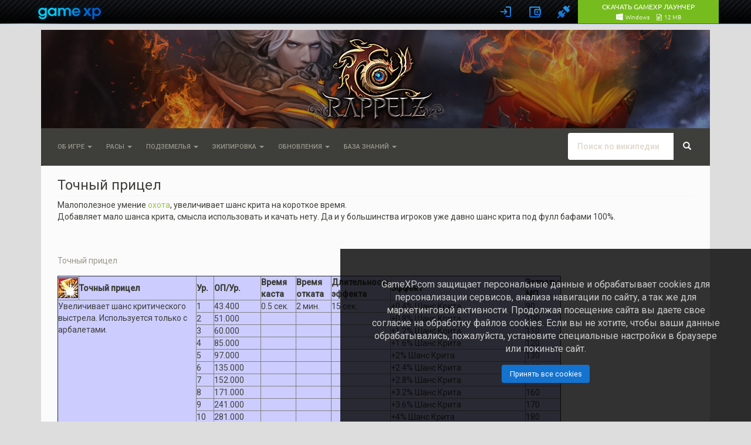

--- FILE ---
content_type: text/html; charset=UTF-8
request_url: https://www.gamexp.com/en/wiki/rzonline/%D0%A2%D0%BE%D1%87%D0%BD%D1%8B%D0%B9_%D0%BF%D1%80%D0%B8%D1%86%D0%B5%D0%BB
body_size: 10982
content:
<!DOCTYPE html>
<html lang="ru" dir="ltr" class="client-nojs">
<head>
<script>gmxp=new function(){var _base_url="//globalstatic-mcs.gamexp.com/global_lib_v2-pr",_loader_modules={},_loader_listeners=[],_loader_is_execute=!1,_loader_queue={js:[],css:[]},_loader_resources={},_log=function(e){window.console&&window.console.log&&window.console.log(e)},_loader_process_queue=function(e){if(0<_loader_queue[e].length){var o,r=_loader_queue[e].shift();switch(e){case"js":(o=document.createElement("script")).src=r,o["async"]=!1,_loader_is_execute=!0;var a=function(){_loader_is_execute=!1;var e=_loader_resources[r].mods;if(e)for(var o=0;o<e.length;++o)_loader_modules[e[o]]=!0;_loader_notify(),_loader_execute()};o.addEventListener?o.addEventListener("load",a):o.onreadystatechange=function(){"complete"!=this.readyState&&"loaded"!=this.readyState||(a.call(this),o.onreadystatechange=null)},document.getElementsByTagName("head")[0].appendChild(o);break;case"css":document.createStyleSheet?document.createStyleSheet(r):((o=document.createElement("link")).href=r,o.rel="stylesheet",o.type="text/css",document.getElementsByTagName("head")[0].appendChild(o)),_loader_execute();break;default:_loader_execute()}}else"js"!=e||_loader_modules["@page"]||(_loader_modules["@page"]=!0,_loader_notify())},_loader_execute=function(){_loader_is_execute||(_loader_process_queue("css"),_loader_process_queue("js"))},_loader_check_required=function(required){for(var i=0;i<required.length;i++){var requrement=required[i];if("~"==requrement.substr(0,1)){requrement=requrement.substr(1);try{if(!eval(requrement))return!1}catch(e){return!1}}else if(!_loader_modules[requrement])return!1}return!0},_exec_safe=function(e){try{e()}catch(o){_log(o.message),_log(o.stack)}},_loader_notify=function(){for(var e=[],o=0;o<_loader_listeners.length;o++){var r=_loader_listeners[o];r&&_loader_check_required(r.required)?_exec_safe(r.func):e.push(r)}_loader_listeners=e},_page_loaded=!1,_page_onload=function(){_page_loaded||(_page_loaded=!0,window.setTimeout(_loader_execute,1))},_load_resource=(window.onload=_page_onload,window.addEventListener?window.addEventListener("load",_page_onload,!1):window.attachEvent&&window.attachEvent("onload",_page_onload),function(e,o,r){_loader_resources[o]||(_loader_resources[o]={type:e,mods:r},_loader_queue[e].push(o),_page_loaded&&window.setTimeout(_loader_execute,1))});this.loadJs=function(e,o){_load_resource("js",e,o)},this.loadCss=function(e){_load_resource("css",e)},this.loadLibJs=function(e,o){_load_resource("js",_base_url+"/"+e,o)},this.loadLibCss=function(e){_load_resource("css",_base_url+"/"+e)},this.processLoadQueue=function(){_loader_execute()},this.onReady=function(e,o,r){_loader_check_required(e)?_exec_safe(o):(e={required:e,func:o},r?_loader_listeners.unshift(e):_loader_listeners.push(e))},this._readyModules=function(e){for(var o=0;o<e.length;++o)_loader_modules[e[o]]=!0;_loader_notify()}},window.$||($=jQuery=function(e){return"function"==typeof e?(gmxp.onReady(["jq"],function(){$(e)}),this):{ready:this}});</script>
<link rel="stylesheet" href="//globalstatic-mcs.gamexp.com/global_lib_v2-pr/gmxp/styles/default/styles.min.css?v=7dd5122969c51f1ac42e15c71e6684f8" />
<link rel="stylesheet" href="//globalstatic-mcs.gamexp.com/global_lib_v2-pr/authbar/styles/model21/styles.min.css?v=b2a3dc7aade3144e510e3dab0b3e6766" />
<script src="//globalstatic-mcs.gamexp.com/global_lib_v2-pr/jQuery/jquery-1.11.3.min.js?v=254f035aeeb600830b9791be05d77e5d"></script><script>gmxp._readyModules(["jq"])</script>
<script src="//globalstatic-mcs.gamexp.com/global_lib_v2-pr/pack-lang.ru_RU.min.js?v=cb174ad5207b7812e472c7c0107bda21"></script>
<script src="//globalstatic-mcs.gamexp.com/global_lib_v2-pr/authbar/styles/model21/templates.min.js?v=1a4c8ae1e0970be75acd094fe59cc9b0"></script>
<script src="//globalstatic-mcs.gamexp.com/global_lib_v2-pr/pack-lib.min.js?v=4fb6738e4b3a65e7f713fa7f7f89f336"></script><script>gmxp._readyModules(["underscore", "jq_cookie", "jq_json", "jq_easing", "jq_xdr", "easyxdm", "sly", "md5", "sha1", "util", "observers", "popup", "cookie", "i18n", "tpl", "registry", "notify_messages", "ajax", "log", "pageFocus", "eva", "ap", "bowser", "install_guide_kit", "authbar", "passport", "bank", "form"])</script>
<script language='javascript'>
        gmxp.onReady(['jq', 'ajax', 'authbar'], function(){$(function() {
            gmxp.ajax.setActionUrl('Lib.Authbar.*', '/ajax/handler.php');            gmxp.cookie.domain_global = ".gamexp.com";
            gmxp.authbar.init({
                "pid":34,
                "reload":true,
                "user":{
                    "auth":0,
                    "hawker_params":{
                        "recommended":{
                            "block_id":112
                        },
                        "banner":{
                            "block_id":123
                        }
                    },
                    "known":false
                },
                "show_banner":false,
                "events":{},
                "eap_show":[
                    "vk",
                    "fb",
                    "steam",
                    "discord",
                    "mm",
                    "ya"
                ],
                "view_params":{
                    "no_gc_url":true,
                    "eap_options":{
                        "mr":{
                            "projects":[
                                {
                                    "eap":"mr66",
                                    "pid":66
                                },
                                {
                                    "eap":"mr48",
                                    "pid":48
                                },
                                {
                                    "eap":"mr88",
                                    "pid":88
                                },
                                {
                                    "eap":"mr34",
                                    "pid":34
                                },
                                {
                                    "eap":"mr900",
                                    "pid":900
                                },
                                {
                                    "eap":"mr990",
                                    "pid":990
                                },
                                {
                                    "eap":"mr991",
                                    "pid":991
                                },
                                {
                                    "eap":"mr993",
                                    "pid":993
                                },
                                {
                                    "eap":"mr994",
                                    "pid":994
                                },
                                {
                                    "eap":"mr3",
                                    "pid":3
                                }
                            ]
                        }
                    },
                    "captcha_mode":"yandex",
                    "cookie_notify":true
                },
                "game_region":""
            });
            gmxp.authbar.autoLogin();        })});
        </script>
<script language="javascript">
            $(document).ready(function(){
                $("li.dropdown").click(
                    function()
                    {
                        $(this).toggleClass("open");
                    }
                );
            });
        </script>
<style>
                .p-logo {
                    margin-top:         41px;
                    margin-bottom:      -80px;
                }
            </style>

<style>.navbar, #p-contentnavigation, #p-personal .p-personal-tools {display: none;} </style>
<script language="JavaScript">
        $(document).ready(function(){
            $(".navbar, #p-contentnavigation, #p-personal .p-personal-tools").show();
        });
        </script>
<meta charset="UTF-8" />
<title>Точный прицел — Wiki Rappelz</title>
<script>document.documentElement.className = document.documentElement.className.replace( /(^|\s)client-nojs(\s|$)/, "$1client-js$2" );</script>
<script>window.RLQ = window.RLQ || []; window.RLQ.push( function () {
mw.config.set({"wgCanonicalNamespace":"","wgCanonicalSpecialPageName":!1,"wgNamespaceNumber":0,"wgPageName":"Точный_прицел","wgTitle":"Точный прицел","wgCurRevisionId":15991,"wgRevisionId":15991,"wgArticleId":7542,"wgIsArticle":!0,"wgIsRedirect":!1,"wgAction":"view","wgUserName":null,"wgUserGroups":["*"],"wgCategories":[],"wgBreakFrames":!1,"wgPageContentLanguage":"ru","wgPageContentModel":"wikitext","wgSeparatorTransformTable":[",\t."," \t,"],"wgDigitTransformTable":["",""],"wgDefaultDateFormat":"dmy","wgMonthNames":["","январь","февраль","март","апрель","май","июнь","июль","август","сентябрь","октябрь","ноябрь","декабрь"],"wgMonthNamesShort":["","янв","фев","мар","апр","май","июн","июл","авг","сен","окт","ноя","дек"],"wgRelevantPageName":"Точный_прицел","wgRelevantArticleId":7542,"wgIsProbablyEditable":!1,"wgRestrictionEdit":[],
"wgRestrictionMove":[],"wgMediaViewerOnClick":!0,"wgMediaViewerEnabledByDefault":!0,"wgWikiEditorEnabledModules":{"toolbar":!0,"dialogs":!0,"preview":!1,"publish":!1},"wgFlaggedRevsParams":{"tags":{"accuracy":{"levels":3,"quality":2,"pristine":4},"depth":{"levels":3,"quality":1,"pristine":4},"style":{"levels":3,"quality":1,"pristine":4}}},"wgStableRevisionId":15991});mw.loader.implement("user.options",function($,jQuery){mw.user.options.set({"variant":"ru"});});mw.loader.implement("user.tokens",function($,jQuery){mw.user.tokens.set({"editToken":"+\\","patrolToken":"+\\","watchToken":"+\\"});});mw.loader.load(["mediawiki.page.startup","mediawiki.legacy.wikibits","mmv.head"]);
} );</script>
<link rel="stylesheet" href="/en/wiki/rzonline/load.php?debug=false&amp;lang=ru&amp;modules=ext.bootstrap.styles%7Cext.flaggedRevs.basic&amp;only=styles&amp;skin=chameleon" />
<meta name="ResourceLoaderDynamicStyles" content="" />
<style>a:lang(ar),a:lang(kk-arab),a:lang(mzn),a:lang(ps),a:lang(ur){text-decoration:none}</style>
<script async="" src="/en/wiki/rzonline/load.php?debug=false&amp;lang=ru&amp;modules=startup&amp;only=scripts&amp;skin=chameleon"></script>
<meta name="generator" content="MediaWiki 1.26.2" />
<meta name="viewport" content="width=device-width, initial-scale=1.0" />
<link rel="shortcut icon" href="/en/wiki/skins/rappelz/favicon.ico" />
<link rel="search" type="application/opensearchdescription+xml" href="/en/wiki/rzonline/opensearch_desc.php" title="Wiki Rappelz (ru)" />
<link rel="EditURI" type="application/rsd+xml" href="http://www.gamexp.com/en/wiki/rzonline/api.php?action=rsd" />
<link rel="alternate" type="application/atom+xml" title="Wiki Rappelz — Atom-лента" href="/en/wiki/rzonline/index.php?title=%D0%A1%D0%BB%D1%83%D0%B6%D0%B5%D0%B1%D0%BD%D0%B0%D1%8F:%D0%A1%D0%B2%D0%B5%D0%B6%D0%B8%D0%B5_%D0%BF%D1%80%D0%B0%D0%B2%D0%BA%D0%B8&amp;feed=atom" />
</head>
<body class="mediawiki ltr sitedir-ltr ns-0 ns-subject page-Точный_прицел layout-standard skin-chameleon action-view">
<div id="gmxp_authbar_container" class="gmxp_authbar_container ">
            <noscript><div class="gmxp_authbar_error_noscript">
            &#1044;&#1083;&#1103; &#1082;&#1086;&#1088;&#1088;&#1077;&#1082;&#1090;&#1085;&#1086;&#1081; &#1088;&#1072;&#1073;&#1086;&#1090;&#1099; &#1080; &#1072;&#1074;&#1090;&#1086;&#1088;&#1080;&#1079;&#1072;&#1094;&#1080;&#1080; &#1074; &#1089;&#1080;&#1089;&#1090;&#1077;&#1084;&#1077; &#1085;&#1077;&#1086;&#1073;&#1093;&#1086;&#1076;&#1080;&#1084;&#1086; &#1074;&#1082;&#1083;&#1102;&#1095;&#1080;&#1090;&#x044C; JavaScript.
            </div></noscript>
        </div><div id="google_translate_element" style="width: 1140px; margin:10px auto; position:relative; top:85px; left:10px; z-index: 9999;"></div>
<script type="text/javascript">
function googleTranslateElementInit() {
  new google.translate.TranslateElement({
    pageLanguage: 'ru',
    layout: google.translate.TranslateElement.InlineLayout.SIMPLE,
    autoDisplay: true
  },
 'google_translate_element');
}
</script>
<script type="text/javascript" src="//translate.google.com/translate_a/element.js?cb=googleTranslateElementInit"></script>
<script>
    window.setInterval(function() {
        try {
            var f = $('div.skiptranslate iframe');
            $('#js_gmxp_authbar_master').css('top', (f.is(':visible') ? f.height() : 0) + 'px');
        } catch(e) {}
    }, 1000);
</script>
                
	<div class="container">
		<div class="row">
			<div class="col-lg-12">
				<!-- logo and main page link -->
				<div id="p-logo" class="p-logo media-large" role="banner">
					<a href="/en/wiki/rzonline/%D0%97%D0%B0%D0%B3%D0%BB%D0%B0%D0%B2%D0%BD%D0%B0%D1%8F_%D1%81%D1%82%D1%80%D0%B0%D0%BD%D0%B8%D1%86%D0%B0" title="Перейти на заглавную страницу"><img src="/en/wiki/skins/rappelz/logo_placeholder.png" alt="Wiki Rappelz" /></a>
				</div>

			</div>
		</div>
		<div class="row">
			<div class="col-lg-12">
			</div>
		</div>
		<div class="row">
			<div class="col-lg-12">
				<!-- navigation bar -->
				<nav class="navbar navbar-default p-navbar" role="navigation" id="mw-navigation">
					<div class="container-fluid">
						<div class="navbar-header">

							<button type="button" class="navbar-toggle collapsed" data-toggle="collapse" data-target="#mw-navigation-collapse">
								<span class="sr-only">Toggle navigation</span>
								<span class="icon-bar"></span><span class="icon-bar"></span><span class="icon-bar"></span>
							</button>


						</div>

						<div class="collapse navbar-collapse" id="mw-navigation-collapse"><ul class="nav navbar-nav">
							<!-- Об игре -->
							<li class="dropdown">
								<a href="#" class="dropdown-toggle" data-toggle="dropdown">Об игре <b class="caret"></b></a>
								
								<ul class="dropdown-menu p-Об игре" id="p-Об игре">
										<li id="n-.D0.9F.D0.B5.D1.80.D0.B2.D1.8B.D0.B5-.D1.88.D0.B0.D0.B3.D0.B8"><a href="/en/wiki/rzonline/%D0%9A%D0%B0%D1%82%D0%B5%D0%B3%D0%BE%D1%80%D0%B8%D1%8F:%D0%9F%D0%B5%D1%80%D0%B2%D1%8B%D0%B5_%D1%88%D0%B0%D0%B3%D0%B8">Первые шаги</a></li>
										<li id="n-.D0.9F.D1.80.D0.BE.D1.84.D0.B8.D0.BB.D1.8C"><a href="/en/wiki/rzonline/%D0%9A%D0%B0%D1%82%D0%B5%D0%B3%D0%BE%D1%80%D0%B8%D1%8F:%D0%9F%D1%80%D0%BE%D1%84%D0%B8%D0%BB%D1%8C">Профиль</a></li>
										<li id="n-.D0.98.D0.B3.D1.80.D0.BE.D0.B2.D0.B0.D1.8F-.D0.B2.D0.B0.D0.BB.D1.8E.D1.82.D0.B0"><a href="/en/wiki/rzonline/%D0%9A%D0%B0%D1%82%D0%B5%D0%B3%D0%BE%D1%80%D0%B8%D1%8F:%D0%98%D0%B3%D1%80%D0%BE%D0%B2%D0%B0%D1%8F_%D0%B2%D0%B0%D0%BB%D1%8E%D1%82%D0%B0">Игровая валюта</a></li>
										<li id="n-.D0.9B.D0.BE.D0.BA.D0.B0.D1.86.D0.B8.D0.B8"><a href="/en/wiki/rzonline/%D0%9A%D0%B0%D1%82%D0%B5%D0%B3%D0%BE%D1%80%D0%B8%D1%8F:%D0%9B%D0%BE%D0%BA%D0%B0%D1%86%D0%B8%D0%B8">Локации</a></li>
										<li id="n-.D0.98.D0.B3.D1.80.D0.BE.D0.B2.D1.8B.D0.B5-.D0.B2.D0.BE.D0.B7.D0.BC.D0.BE.D0.B6.D0.BD.D0.BE.D1.81.D1.82.D0.B8"><a href="/en/wiki/rzonline/%D0%9A%D0%B0%D1%82%D0%B5%D0%B3%D0%BE%D1%80%D0%B8%D1%8F:%D0%98%D0%B3%D1%80%D0%BE%D0%B2%D1%8B%D0%B5_%D0%B2%D0%BE%D0%B7%D0%BC%D0%BE%D0%B6%D0%BD%D0%BE%D1%81%D1%82%D0%B8">Игровые возможности</a></li>
										<li id="n-.D0.97.D0.B0.D0.B4.D0.B0.D0.BD.D0.B8.D1.8F"><a href="/en/wiki/rzonline/%D0%9A%D0%B0%D1%82%D0%B5%D0%B3%D0%BE%D1%80%D0%B8%D1%8F:%D0%97%D0%B0%D0%B4%D0%B0%D0%BD%D0%B8%D1%8F">Задания</a></li>
								</ul>
							</li>
							<!-- Расы -->
							<li class="dropdown">
								<a href="#" class="dropdown-toggle" data-toggle="dropdown">Расы <b class="caret"></b></a>
								
								<ul class="dropdown-menu p-Расы" id="p-Расы">
										<li id="n-.D0.9E.D0.B1.D1.89.D0.B0.D1.8F-.D0.B8.D0.BD.D1.84.D0.BE.D1.80.D0.BC.D0.B0.D1.86.D0.B8.D1.8F"><a href="/en/wiki/rzonline/%D0%9A%D0%B0%D1%82%D0%B5%D0%B3%D0%BE%D1%80%D0%B8%D1%8F:%D0%A0%D0%B0%D1%81%D1%8B">Общая информация</a></li>
										<li id="n-.D0.93.D0.B0.D1.8F"><a href="/en/wiki/rzonline/%D0%93%D0%B0%D1%8F">Гая</a></li>
										<li id="n-.D0.90.D1.81.D1.83.D1.80.D0.B0"><a href="/en/wiki/rzonline/%D0%90%D1%81%D1%83%D1%80%D0%B0">Асура</a></li>
										<li id="n-.D0.94.D0.B5.D0.B2.D0.B0"><a href="/en/wiki/rzonline/%D0%94%D0%B5%D0%B2%D0%B0">Дева</a></li>
								</ul>
							</li>
							<!-- Подземелья -->
							<li class="dropdown">
								<a href="#" class="dropdown-toggle" data-toggle="dropdown">Подземелья <b class="caret"></b></a>
								
								<ul class="dropdown-menu p-Подземелья" id="p-Подземелья">
										<li id="n-.D0.A1.D0.BF.D0.B8.D1.81.D0.BE.D0.BA-.D0.BF.D0.BE.D0.B4.D0.B7.D0.B5.D0.BC.D0.B5.D0.BB.D0.B8.D0.B9"><a href="/en/wiki/rzonline/%D0%9A%D0%B0%D1%82%D0%B5%D0%B3%D0%BE%D1%80%D0%B8%D1%8F:%D0%9F%D0%BE%D0%B4%D0%B7%D0%B5%D0%BC%D0%B5%D0%BB%D1%8C%D1%8F">Список подземелий</a></li>
								</ul>
							</li>
							<!-- Экипировка -->
							<li class="dropdown">
								<a href="#" class="dropdown-toggle" data-toggle="dropdown">Экипировка <b class="caret"></b></a>
								
								<ul class="dropdown-menu p-Экипировка" id="p-Экипировка">
										<li id="n-.D0.A3.D0.BB.D1.83.D1.87.D1.88.D0.B5.D0.BD.D0.B8.D0.B5-.D0.B2.D0.B5.D1.89.D0.B5.D0.B9"><a href="/en/wiki/rzonline/%D0%9A%D0%B0%D1%82%D0%B5%D0%B3%D0%BE%D1%80%D0%B8%D1%8F:%D0%A3%D0%BB%D1%83%D1%87%D1%88%D0%B5%D0%BD%D0%B8%D0%B5_%D0%B2%D0%B5%D1%89%D0%B5%D0%B9">Улучшение вещей</a></li>
										<li id="n-.D0.9A.D0.BE.D0.BC.D0.BF.D0.BB.D0.B5.D0.BA.D1.82.D1.8B"><a href="/en/wiki/rzonline/%D0%9A%D0%B0%D1%82%D0%B5%D0%B3%D0%BE%D1%80%D0%B8%D1%8F:%D0%9A%D0%BE%D0%BC%D0%BF%D0%BB%D0%B5%D0%BA%D1%82%D1%8B">Комплекты</a></li>
								</ul>
							</li>
							<!-- Обновления -->
							<li class="dropdown">
								<a href="#" class="dropdown-toggle" data-toggle="dropdown">Обновления <b class="caret"></b></a>
								
								<ul class="dropdown-menu p-Обновления" id="p-Обновления">
										<li id="n-.D0.AD.D0.BF.D0.B8.D0.BA-9.9"><a href="/en/wiki/rzonline/%D0%AD%D0%BF%D0%B8%D0%BA_9.9_%22%D0%A1%D1%83%D0%BC%D0%B5%D1%80%D0%B5%D1%87%D0%BD%D0%B0%D1%8F_%D0%BF%D1%80%D0%B5%D0%B8%D1%81%D0%BF%D0%BE%D0%B4%D0%BD%D1%8F%D1%8F%22">Эпик 9.9</a></li>
										<li id="n-.D0.AD.D0.BF.D0.B8.D0.BA-9.8"><a href="/en/wiki/rzonline/%D0%AD%D0%BF%D0%B8%D0%BA_9.8">Эпик 9.8</a></li>
										<li id="n-.D0.AD.D0.BF.D0.B8.D0.BA-9.7"><a href="/en/wiki/rzonline/%D0%AD%D0%BF%D0%B8%D0%BA_9.7:_%D0%9D%D0%B5%D0%B1%D0%B5%D1%81%D0%BD%D0%B0%D1%8F_%D0%BA%D1%80%D0%B5%D0%BF%D0%BE%D1%81%D1%82%D1%8C">Эпик 9.7</a></li>
										<li id="n-.D0.AD.D0.BF.D0.B8.D0.BA-9.6"><a href="/en/wiki/rzonline/%D0%AD%D0%BF%D0%B8%D0%BA_9.6:_%D0%9E%D1%81%D0%B0%D0%B4%D0%B0_%D0%A6%D0%B8%D1%82%D0%B0%D0%B4%D0%B5%D0%BB%D0%B8">Эпик 9.6</a></li>
										<li id="n-.D0.AD.D0.BF.D0.B8.D0.BA-9.5"><a href="/en/wiki/rzonline/%D0%AD%D0%BF%D0%B8%D0%BA_9.5:_%D0%9F%D1%80%D0%BE%D0%BA%D0%BB%D1%8F%D1%82%D1%8B%D0%B9_%D1%85%D1%80%D0%B0%D0%BC">Эпик 9.5</a></li>
										<li id="n-.D0.AD.D0.BF.D0.B8.D0.BA-9.4"><a href="/en/wiki/rzonline/%D0%AD%D0%BF%D0%B8%D0%BA_9.4:_%D0%9E%D1%81%D1%82%D1%80%D0%BE%D0%B2_%D0%97%D0%B0%D0%B1%D1%8B%D1%82%D1%8B%D1%85_%D0%B1%D0%BE%D0%B3%D0%BE%D0%B2">Эпик 9.4</a></li>
										<li id="n-.D0.AD.D0.BF.D0.B8.D0.BA-9.3"><a href="/en/wiki/rzonline/%D0%AD%D0%BF%D0%B8%D0%BA_9.3:_%D0%9A%D1%80%D0%B8%D1%81%D1%82%D0%B0%D0%BB%D1%8C%D0%BD%D0%B0%D1%8F_%D0%B8%D1%81%D1%82%D0%B8%D0%BD%D0%B0">Эпик 9.3</a></li>
										<li id="n-.D0.AD.D0.BF.D0.B8.D0.BA-9.2"><a href="/en/wiki/rzonline/%D0%AD%D0%BF%D0%B8%D0%BA_9.2:_%D0%9F%D0%B0%D1%80%D0%B0%D0%BB%D0%BB%D0%B5%D0%BB%D1%8C%D0%BD%D1%8B%D0%B9_%D0%9C%D0%B8%D1%80">Эпик 9.2</a></li>
								</ul>
							</li>
							<!-- База знаний -->
							<li class="dropdown">
								<a href="#" class="dropdown-toggle" data-toggle="dropdown">База знаний <b class="caret"></b></a>
								
								<ul class="dropdown-menu p-База знаний" id="p-База знаний">
										<li id="n-.D0.A1.D1.83.D1.89.D0.B5.D1.81.D1.82.D0.B2.D0.B0"><a href="/en/wiki/rzonline/%D0%9A%D0%B0%D1%82%D0%B5%D0%B3%D0%BE%D1%80%D0%B8%D1%8F:%D0%A1%D1%83%D1%89%D0%B5%D1%81%D1%82%D0%B2%D0%B0">Существа</a></li>
										<li id="n-.D0.9F.D1.80.D0.B5.D0.B4.D0.BC.D0.B5.D1.82.D1.8B"><a href="/en/wiki/rzonline/%D0%9A%D0%B0%D1%82%D0%B5%D0%B3%D0%BE%D1%80%D0%B8%D1%8F:%D0%9F%D1%80%D0%B5%D0%B4%D0%BC%D0%B5%D1%82%D1%8B">Предметы</a></li>
										<li id="n-NPC"><a href="/en/wiki/rzonline/%D0%9A%D0%B0%D1%82%D0%B5%D0%B3%D0%BE%D1%80%D0%B8%D1%8F:%D0%9D%D0%9F%D0%A1">NPC</a></li>
								</ul>
							</li></ul>
<ul class="nav navbar-nav"></ul>

							<!-- search form -->
							<div  id="p-search" class="p-search nav navbar-nav navbar-right navbar-form" role="search">
								<form  id="searchform" class="mw-search form-inline" action="/en/wiki/rzonline/index.php">
									<input type="hidden" name="title" value="Служебная:Поиск" />
									<div class="input-group">
										<input name="search" placeholder="Поиск по википедии" title="Искать в Wiki Rappelz [f]" accesskey="f" id="searchInput" class="form-control" />
										<div class="input-group-btn">
											<button value="Перейти" id="searchGoButton" name="go" title="Перейти к странице, имеющей в точности такое название" type="submit" class="searchGoButton btn btn-default"><span class="glyphicon glyphicon-share-alt"></span></button>
											<button value="Найти" id="mw-searchButton" name="fulltext" title="Найти страницы, содержащие указанный текст" type="submit" class="mw-searchButton btn btn-default"><span class="glyphicon glyphicon-search"></span></button>
										</div>
									</div>
								</form>
							</div>

						</div><!-- /.navbar-collapse -->
					</div>
				</nav>

			</div>
		</div>
		<div class="row">
			<div class="col-lg-12">
			</div>
		</div>
		<div class="row">
			<div class="col-lg-12">

			</div>
		</div>
		<div class="row">
			<div class="col-lg-12">
				<!-- start the content area -->
				<div id="content" class="mw-body"><a id="top"></a>
					<div id="mw-indicators" class="mw-indicators"></div>
					<div  id="mw-js-message" style="display:none;"></div>
					<div class ="contentHeader">
						<!-- title of the page -->
						<h1 id="firstHeading" class="firstHeading">Точный прицел</h1>
						<!-- tagline; usually goes something like "From WikiName" primary purpose of this seems to be for printing to identify the source of the content -->
						<div id="siteSub">Материал из Wiki Rappelz</div><div id="jump-to-nav" class="mw-jump">Перейти к:<a href="#mw-navigation">навигация</a>, <a href="#p-search">поиск</a></div>
					</div>
					<div id="bodyContent">
						<!-- body text -->

						<div id="mw-content-text" lang="ru" dir="ltr" class="mw-content-ltr">
<script language='JavaScript'>
// Скрипт отправки сообщений об ошибке http://mistakes.ru/script/mistakes_dev
// Версия 4.1
// 27.04.2015
var loc = window.location;
var mis;
nN = navigator.appName; 

function createMessage() {
// Измените следующую строку. Здесь нужно указать путь к файлу mistakes.php
  var misphploc = '/wiki/mistakes.php'
  var container = document.createElement('div')
  var scroll = dde.scrollTop || db.scrollTop;
  var mtop = scroll + 100 + 'px';
  var mleft = Math.floor(dde.clientWidth/2) - 175 + 'px';
  container.innerHTML = '<div id="mistake">\
  <div id="m_window" style="top:' + mtop + '; left:' + mleft + '";>\
        <iframe frameborder="0" name="mis" id="m_frame" src="' + misphploc + '"></iframe></div> \
  </div></div>'
  console.log(container.firstChild);
  return container.firstChild
}

function positionMessage(elem) {
  elem.style.position = 'absolute';
  var pageheight = Math.max(dde.scrollHeight, db.scrollHeight, dde.clientHeight);
  var pagewidth = Math.max(dde.scrollWidth, db.scrollWidth, dde.clientWidth);
  elem.style.height = pageheight + 'px';
  elem.style.width = pagewidth + 'px';
}

function winop() {
  dde=document.documentElement;
  db=document.body;
  var messageElem = createMessage()
  positionMessage(messageElem)
  db.appendChild(messageElem)
}

function getText(e) 
{
        if (!e) e= window.event; 
        if((e.ctrlKey) && ((e.keyCode==10)||(e.keyCode==13))) 
        {CtrlEnter();} 
    return true;}
    
function mis_get_sel_text(){
   if (window.getSelection) {
    txt = window.getSelection();
    selected_text = txt.toString();
    full_text = txt.anchorNode.textContent;
    selection_start = txt.anchorOffset;
    selection_end = txt.focusOffset;
  }
  else if (document.getSelection) {
    txt = document.getSelection();
    selected_text = txt.toString();
    full_text = txt.anchorNode.textContent;
    selection_start = txt.anchorOffset;
    selection_end = txt.focusOffset;
  }
  else if (document.selection) {
    txt = document.selection.createRange();
    selected_text = txt.text;
    full_text = txt.parentElement().innerText;

    var stored_range = txt.duplicate();
    stored_range.moveToElementText(txt.parentElement());
    stored_range.setEndPoint('EndToEnd', txt);
    selection_start = stored_range.text.length - txt.text.length;
    selection_end = selection_start + selected_text.length;
  }
  else {
    return;
  }
  var txt = {
    selected_text: selected_text,
    full_text: full_text,
    selection_start: selection_start,
    selection_end: selection_end
  };
  return txt;
}

function mis_get_sel_context(sel) {
  selection_start = sel.selection_start;
  selection_end = sel.selection_end;
  if (selection_start > selection_end) {
    tmp = selection_start;
    selection_start = selection_end;
    selection_end = tmp;
  }
  
  context = sel.full_text;

  context_first = context.substring(0, selection_start);
  context_second = context.substring(selection_start, selection_end);
  context_third = context.substring(selection_end, context.length);
  context = context_first + '<strong>' + context_second + '</strong>' + context_third;
  
  context_start = selection_start - 60;
  if (context_start < 0) {
    context_start = 0;
  }

  context_end = selection_end + 60;
  if (context_end > context.length) {
    context_end = context.length;
  }

  context = context.substring(context_start, context_end);

  context_start = context.indexOf(' ') + 1;

  if (selection_start + 60 < context.length) {
    context_end = context.lastIndexOf(' ', selection_start + 60);
  }
  else {
    context_end = context.length;
  }

  selection_start = context.indexOf('<strong>');
  if (context_start > selection_start) {
    context_start = 0;
  }

  if (context_start) {
    context = context.substring(context_start, context_end);
  }

  return context;
}

function CtrlEnter(){
    var sel = mis_get_sel_text();
    if (sel.selected_text.length > 300) {
        alert('Можно выделить не более 300 символов!');
    }
    else if (sel.selected_text.length == 0) {
        alert('Выделите ошибку!');
    }
    else {
      // Get selection context.
      mis = mis_get_sel_context(sel);
      winop();

    }
  };
  
 function PressLink(){
        mis = 'Пожалуйста, опишите ошибку в комментарии.';
        winop();
  };

document.onkeypress = getText;
</script><p>Малополезное умение <a href="/en/wiki/rzonline/%D0%9E%D1%85%D0%BE%D1%82%D0%BD%D0%B8%D0%BA" title="Охотник">охота</a>, увеличивает шанс крита на короткое время. <br />
Добавляет мало шанса крита, смысла использовать и качать нету. Да и у большинства игроков уже давно шанс крита под фулл бафами 100%.
</p><p><br />
</p>
<table border="1" style="background:#CCCCFF" cellpadding="1" cellspacing="1">
<caption><h5><span class="mw-headline" id=".D0.A2.D0.BE.D1.87.D0.BD.D1.8B.D0.B9_.D0.BF.D1.80.D0.B8.D1.86.D0.B5.D0.BB">Точный прицел</span></h5>
<p></caption>
</p>
<tr>
<th width="36px"><a href="/en/wiki/rzonline/index.php?title=%D0%A4%D0%B0%D0%B9%D0%BB:%D0%9C%D0%B5%D0%BD%D1%82%D0%B0%D0%BB%D1%8C%D0%BD%D0%B0%D1%8F_%D0%BA%D0%BE%D0%BD%D1%86%D0%B5%D0%BD%D1%82%D1%80%D0%B0%D1%86%D0%B8%D1%8F.JPG&amp;filetimestamp=20110817163548&amp;" class="image"><img alt="Ментальная концентрация.JPG" src="/en/wiki/images/34/a/a8/%D0%9C%D0%B5%D0%BD%D1%82%D0%B0%D0%BB%D1%8C%D0%BD%D0%B0%D1%8F_%D0%BA%D0%BE%D0%BD%D1%86%D0%B5%D0%BD%D1%82%D1%80%D0%B0%D1%86%D0%B8%D1%8F.JPG" width="34" height="35" data-file-width="34" data-file-height="35" /></a>
</th>
<th width="200px">Точный прицел
</th>
<th width="30px">Ур.
</th>
<th width="80px">ОП/Ур.
</th>
<th width="60px">Время каста
</th>
<th width="60px">Время отката
</th>
<th width="40px">Длительность эффекта
</th>
<th width="230px">Эффект
</th>
<th width="60px">Затраты МП
</th></tr>
<tr>
<td width="200px" colspan="2" rowspan="10" valign="top">Увеличивает шанс критического выстрела. Используется только с арбалетами. </td>
<td>1 </td>
<td>43.400 </td>
<td>0.5 сек. </td>
<td>2 мин. </td>
<td>15 сек. </td>
<td>+0.4% Шанс Крита </td>
<td>90
</td></tr>
<tr>
<td>2 </td>
<td>51.000 </td>
<td> </td>
<td> </td>
<td> </td>
<td>+0.8% Шанс Крита </td>
<td>100
</td></tr>
<tr>
<td>3 </td>
<td>60.000 </td>
<td> </td>
<td> </td>
<td> </td>
<td>+1.2% Шанс Крита </td>
<td>110
</td></tr>
<tr>
<td>4 </td>
<td>85.000 </td>
<td> </td>
<td> </td>
<td> </td>
<td>+1.6% Шанс Крита </td>
<td>120
</td></tr>
<tr>
<td>5 </td>
<td>97.000 </td>
<td> </td>
<td> </td>
<td> </td>
<td>+2% Шанс Крита </td>
<td>130
</td></tr>
<tr>
<td>6 </td>
<td>135.000 </td>
<td> </td>
<td> </td>
<td> </td>
<td>+2.4% Шанс Крита </td>
<td>140
</td></tr>
<tr>
<td>7 </td>
<td>152.000 </td>
<td> </td>
<td> </td>
<td> </td>
<td>+2.8% Шанс Крита </td>
<td>150
</td></tr>
<tr>
<td>8 </td>
<td>171.000 </td>
<td> </td>
<td> </td>
<td> </td>
<td>+3.2% Шанс Крита </td>
<td>160
</td></tr>
<tr>
<td>9 </td>
<td>241.000 </td>
<td> </td>
<td> </td>
<td> </td>
<td>+3.6% Шанс Крита </td>
<td>170
</td></tr>
<tr>
<td>10 </td>
<td>281.000 </td>
<td> </td>
<td> </td>
<td> </td>
<td>+4% Шанс Крита </td>
<td>180
</td></tr>
<tr>
<td><a href="/en/wiki/rzonline/index.php?title=%D0%A4%D0%B0%D0%B9%D0%BB:%D0%9C%D0%B5%D0%BD%D1%82%D0%B0%D0%BB%D1%8C%D0%BD%D0%B0%D1%8F_%D0%BA%D0%BE%D0%BD%D1%86%D0%B5%D0%BD%D1%82%D1%80%D0%B0%D1%86%D0%B8%D1%8F.JPG&amp;filetimestamp=20110817163548&amp;" class="image"><img alt="Ментальная концентрация.JPG" src="/en/wiki/images/34/a/a8/%D0%9C%D0%B5%D0%BD%D1%82%D0%B0%D0%BB%D1%8C%D0%BD%D0%B0%D1%8F_%D0%BA%D0%BE%D0%BD%D1%86%D0%B5%D0%BD%D1%82%D1%80%D0%B0%D1%86%D0%B8%D1%8F.JPG" width="34" height="35" data-file-width="34" data-file-height="35" /></a> </td>
<td>+1 Точный прицел </td>
<td> </td>
<td> </td>
<td> </td>
<td> </td>
<td>+0.5 сек. </td>
<td> </td>
<td>-9
</td></tr>
<tr>
<td><a href="/en/wiki/rzonline/index.php?title=%D0%A4%D0%B0%D0%B9%D0%BB:%D0%9C%D0%B5%D0%BD%D1%82%D0%B0%D0%BB%D1%8C%D0%BD%D0%B0%D1%8F_%D0%BA%D0%BE%D0%BD%D1%86%D0%B5%D0%BD%D1%82%D1%80%D0%B0%D1%86%D0%B8%D1%8F.JPG&amp;filetimestamp=20110817163548&amp;" class="image"><img alt="Ментальная концентрация.JPG" src="/en/wiki/images/34/a/a8/%D0%9C%D0%B5%D0%BD%D1%82%D0%B0%D0%BB%D1%8C%D0%BD%D0%B0%D1%8F_%D0%BA%D0%BE%D0%BD%D1%86%D0%B5%D0%BD%D1%82%D1%80%D0%B0%D1%86%D0%B8%D1%8F.JPG" width="34" height="35" data-file-width="34" data-file-height="35" /></a> </td>
<td>+2 Точный прицел </td>
<td> </td>
<td> </td>
<td> </td>
<td> </td>
<td>+1 сек. </td>
<td> </td>
<td>-18
</td></tr>
<tr>
<td><a href="/en/wiki/rzonline/index.php?title=%D0%A4%D0%B0%D0%B9%D0%BB:%D0%9C%D0%B5%D0%BD%D1%82%D0%B0%D0%BB%D1%8C%D0%BD%D0%B0%D1%8F_%D0%BA%D0%BE%D0%BD%D1%86%D0%B5%D0%BD%D1%82%D1%80%D0%B0%D1%86%D0%B8%D1%8F.JPG&amp;filetimestamp=20110817163548&amp;" class="image"><img alt="Ментальная концентрация.JPG" src="/en/wiki/images/34/a/a8/%D0%9C%D0%B5%D0%BD%D1%82%D0%B0%D0%BB%D1%8C%D0%BD%D0%B0%D1%8F_%D0%BA%D0%BE%D0%BD%D1%86%D0%B5%D0%BD%D1%82%D1%80%D0%B0%D1%86%D0%B8%D1%8F.JPG" width="34" height="35" data-file-width="34" data-file-height="35" /></a> </td>
<td>+3 Точный прицел </td>
<td> </td>
<td> </td>
<td> </td>
<td> </td>
<td>+1.5 сек. </td>
<td> </td>
<td>-27
</td></tr>
<tr>
<td><a href="/en/wiki/rzonline/index.php?title=%D0%A4%D0%B0%D0%B9%D0%BB:%D0%9C%D0%B5%D0%BD%D1%82%D0%B0%D0%BB%D1%8C%D0%BD%D0%B0%D1%8F_%D0%BA%D0%BE%D0%BD%D1%86%D0%B5%D0%BD%D1%82%D1%80%D0%B0%D1%86%D0%B8%D1%8F.JPG&amp;filetimestamp=20110817163548&amp;" class="image"><img alt="Ментальная концентрация.JPG" src="/en/wiki/images/34/a/a8/%D0%9C%D0%B5%D0%BD%D1%82%D0%B0%D0%BB%D1%8C%D0%BD%D0%B0%D1%8F_%D0%BA%D0%BE%D0%BD%D1%86%D0%B5%D0%BD%D1%82%D1%80%D0%B0%D1%86%D0%B8%D1%8F.JPG" width="34" height="35" data-file-width="34" data-file-height="35" /></a> </td>
<td>+4 Точный прицел </td>
<td> </td>
<td> </td>
<td> </td>
<td> </td>
<td>+2 сек. </td>
<td> </td>
<td>-36
</td></tr></table>

<!-- 
NewPP limit report
Cached time: 20260118233208
Cache expiry: 3600
Dynamic content: false
CPU time usage: 0.013 seconds
Real time usage: 0.015 seconds
Preprocessor visited node count: 1/1000000
Preprocessor generated node count: 4/1000000
Post‐expand include size: 0/2097152 bytes
Template argument size: 0/2097152 bytes
Highest expansion depth: 1/40
Expensive parser function count: 0/100
-->

<!-- 
Transclusion expansion time report (%,ms,calls,template)
100.00%    0.000      1 - -total
-->

<!-- Saved in parser cache with key wiki_rzonline:stable-pcache:idhash:7542-0!*!0!*!*!5!* and timestamp 20260118233208 and revision id 15991
 -->
</div><div class="printfooter">
Источник — «<a dir="ltr" href="http://www.gamexp.com/en/wiki/rzonline/index.php?title=Точный_прицел&amp;oldid=15991">http://www.gamexp.com/en/wiki/rzonline/index.php?title=Точный_прицел&amp;oldid=15991</a>»</div>

						<!-- end body text -->
					</div>
					<!-- category links -->
					<div id='catlinks' class='catlinks catlinks-allhidden'></div>
					<!-- data blocks which should go somewhere after the body text, but not before the catlinks block-->
					<div id='mw-data-after-content'>
	
<div class="mistakes-message panel panel-default panel-body">На сайте работает система проверки ошибок. Обнаружив неточность в тексте,
выделите ее и нажмите Ctrl + Enter.<br />
<br />
Также открыть окошко отправки сообщения можно, кликнув по ссылке:<br />

<a href="javascript:void(0)" onclick="PressLink()">Отправить сообщение об ошибке</a>
</div>
</div>

				</div>
			</div>
		</div>
		<div class="row">
			<div class="col-lg-12">
				<!-- places -->
				<ul class="list-inline footer-places " id="footer-places">
					<li><small><a href="/en/wiki/rzonline/Wiki_Rappelz:%D0%9B%D0%B8%D1%86%D0%B5%D0%BD%D0%B7%D0%B8%D0%BE%D0%BD%D0%BD%D0%BE%D0%B5_%D1%81%D0%BE%D0%B3%D0%BB%D0%B0%D1%88%D0%B5%D0%BD%D0%B8%D0%B5" title="Wiki Rappelz:Лицензионное соглашение">Лицензионное соглашение</a></small></li>
					<li><small><a href="/en/wiki/rzonline/Wiki_Rappelz:%D0%9E%D1%82%D0%BA%D0%B0%D0%B7_%D0%BE%D1%82_%D0%BE%D1%82%D0%B2%D0%B5%D1%82%D1%81%D1%82%D0%B2%D0%B5%D0%BD%D0%BD%D0%BE%D1%81%D1%82%D0%B8" title="Wiki Rappelz:Отказ от ответственности">Отказ от ответственности</a></small></li>
				</ul>

			</div>
		</div>
		<div class="row">
			<div class="col-lg-12">
			</div>
		</div>
		<div class="row">
			<div class="col-lg-12">
				<!-- footer links -->
				<ul class="footer-info list-unstyled small" id="footer-info">
				</ul>

			</div>
		</div>
		<div class="row">
			<div class="col-lg-12"><div class="counters" id="footer-counters"></div>
			</div>
		</div>
	</div><script>window.RLQ = window.RLQ || []; window.RLQ.push( function () {
mw.loader.state({"user":"ready","user.groups":"ready"});mw.loader.load(["mediawiki.action.view.postEdit","site","mediawiki.user","mediawiki.hidpi","mediawiki.page.ready","mediawiki.searchSuggest","gc.auth","gc.js.common","mmv.bootstrap.autostart","ext.flaggedRevs.advanced","ext.bootstrap.scripts"]);
} );</script><script>gmxp_pixels={"pid":34,"uid":0}</script><script type="text/javascript">
    (function(m,e,t,r,i,k,a){m[i]=m[i]||function(){(m[i].a=m[i].a||[]).push(arguments)};
        m[i].l=1*new Date();k=e.createElement(t),a=e.getElementsByTagName(t)[0],k.async=1,k.src=r,a.parentNode.insertBefore(k,a)})
    (window, document, "script", "https://mc.yandex.ru/metrika/tag.js", "ym");

    ym(50493886, "init", {
        clickmap:false,
        trackLinks:true,
        accurateTrackBounce:true,
        webvisor:true
    });
</script>
<script type="text/javascript">
    function ya_counter_send(goal) {
        try {
            ym(50493886, 'reachGoal', goal);
        } catch (e) {
        }
    }
    function ya_counter_set_uid(uid) {
        try {
            gmxp_pixels.uid = uid;
        } catch (e) {
        }
        if (uid !== 0) {
            try {
                ym(50493886, 'setUserID', uid.toString());
            } catch (e) {
            }
            try {
                ym(50493886, 'userParams', {UserID: uid});
            } catch (e) {
            }
            try {
                ym(50493886, 'getClientID', function(clientID) {
                    gmxp.ajax.handle({
                        action: 'Lib.Pulse.Metrika',
                        params: {client_id: clientID},
                        onerror: function () {return true}
                    });
                });
            } catch (e) {
            }
        }
    }

    try {
        if (gmxp_pixels.uid !== 0) {
            ya_counter_set_uid(gmxp_pixels.uid);
        }
    } catch (e) {}
</script>
<noscript><div><img src="https://mc.yandex.ru/watch/50493886" style="position:absolute; left:-9999px;" alt="" /></div></noscript>
<script>
    try {
        $(function () {
            $(document).on('submit', '#registration', function () {
                try {
                    ya_counter_send('reg_submit');
                } catch (e) {
                }
            });

            $(document).on('click', '.jq_download_click_tochka', function () {
                try {
                    ya_counter_send('download_tochka');
                    ya_counter_send('play');
                } catch (e) {
                }
            });

            $(document).on('click', '.jq_download_click_torrent', function () {
                try {
                    ya_counter_send('download_torrent');
                    ya_counter_send('play');
                } catch (e) {
                }
            });

            $(document).on('click', '.js_game_button_ap.state_installed', function () {
                try {
                    ya_counter_send('demon_play');
                    ya_counter_send('play');
                } catch (e) {
                }
            });

            $(window).on('gmxp:accreg', function (event, params) {
                try {
                    ya_counter_send(params['event']);
                } catch (e) {
                }
            });

            $(document).on('auth.gamexp', function () {
                try {
                    ya_counter_set_uid(gmxp.authbar.getUid());
                } catch (e) {
                }
            });

            /**
             * Custom goals are set with class name js-mertika
             * and data-goal attribute.
             * Known goals: btn_show_reg, btn_download, btn_gift
             */
            $(document).on('click', '.js-metrika', function () {
                try {
                    var goal = $(this).data('goal');
                    if (typeof goal == 'undefined') return;
                    ya_counter_send(goal);
                } catch (e) {
                }
            });
        });
    } catch (e) {
    }
</script>
<script type="text/javascript">function ga_counter_send(){}</script>
<script type="text/javascript">(function(w,d,t,u,c,e,s){e=d.createElement(t),s=d.getElementsByTagName(t)[0],e.async=1,e.src=u+'?u='+c(w.location)+'&r='+c(d.referrer),s.parentNode.insertBefore(e,s)})(window, document, "script", "https://pix.gamexp.com/v1/", encodeURIComponent);</script>
<script>window.RLQ = window.RLQ || []; window.RLQ.push( function () {
mw.config.set({"wgBackendResponseTime":92});
} );</script></body>
</html>

--- FILE ---
content_type: text/javascript;charset=UTF-8
request_url: https://pix.gamexp.com/v1/?u=https%3A%2F%2Fwww.gamexp.com%2Fen%2Fwiki%2Frzonline%2F%25D0%25A2%25D0%25BE%25D1%2587%25D0%25BD%25D1%258B%25D0%25B9_%25D0%25BF%25D1%2580%25D0%25B8%25D1%2586%25D0%25B5%25D0%25BB&r=
body_size: 427
content:
(function(d) {d.setTime(d.getTime()+7776000*1000);document.cookie='_gmxp_cid=ea1b6038-f4c5-11f0-b109-fa163e5fa466;expires='+d.toUTCString()+';path=/;SameSite=None;Secure;domain=.gamexp.com';})(new Date());